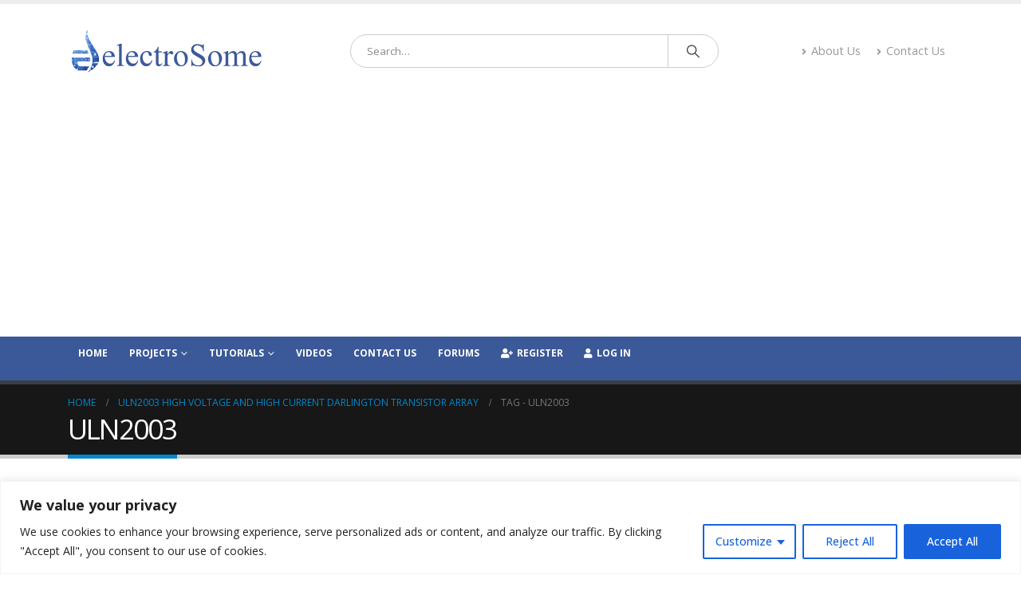

--- FILE ---
content_type: text/html; charset=utf-8
request_url: https://www.google.com/recaptcha/api2/aframe
body_size: 251
content:
<!DOCTYPE HTML><html><head><meta http-equiv="content-type" content="text/html; charset=UTF-8"></head><body><script nonce="ZQPDT85gAzz21X1g8Zk2dw">/** Anti-fraud and anti-abuse applications only. See google.com/recaptcha */ try{var clients={'sodar':'https://pagead2.googlesyndication.com/pagead/sodar?'};window.addEventListener("message",function(a){try{if(a.source===window.parent){var b=JSON.parse(a.data);var c=clients[b['id']];if(c){var d=document.createElement('img');d.src=c+b['params']+'&rc='+(localStorage.getItem("rc::a")?sessionStorage.getItem("rc::b"):"");window.document.body.appendChild(d);sessionStorage.setItem("rc::e",parseInt(sessionStorage.getItem("rc::e")||0)+1);localStorage.setItem("rc::h",'1769087864722');}}}catch(b){}});window.parent.postMessage("_grecaptcha_ready", "*");}catch(b){}</script></body></html>